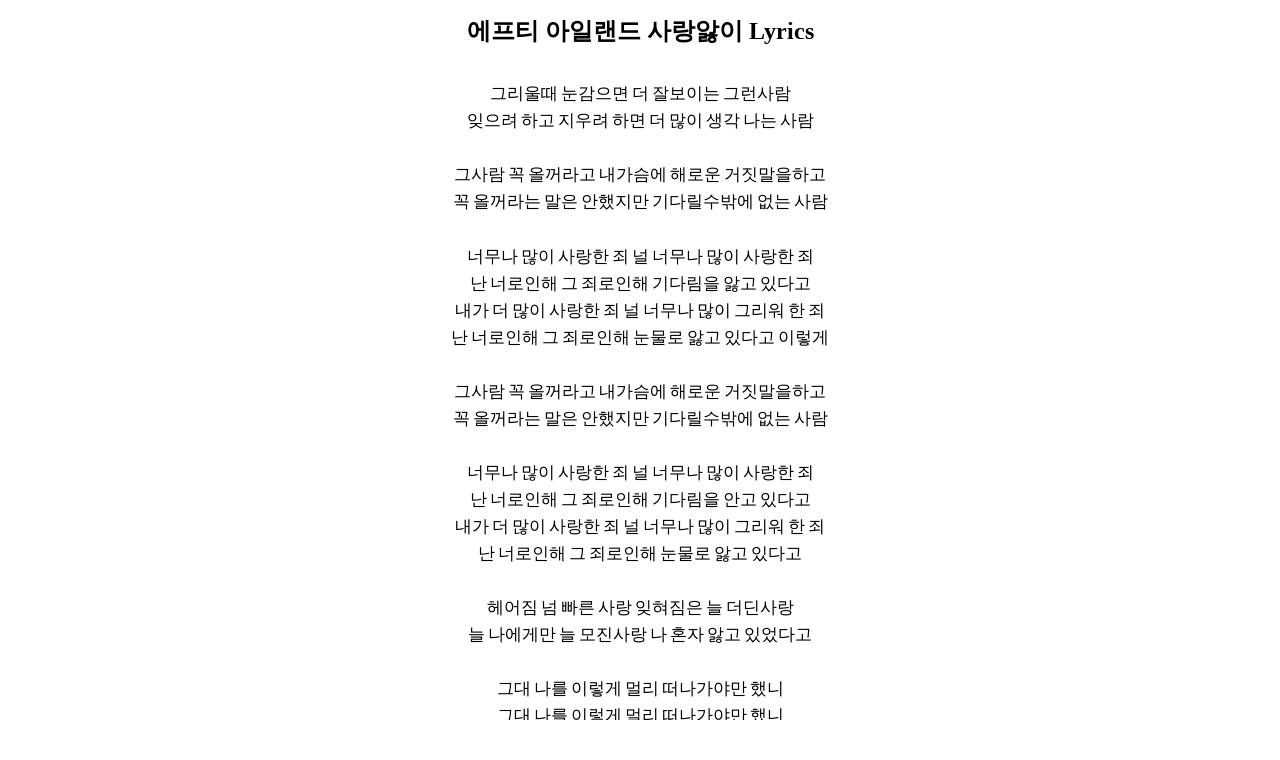

--- FILE ---
content_type: text/html; charset=UTF-8
request_url: https://www.justsomelyrics.com/277880/%EC%97%90%ED%94%84%ED%8B%B0-%EC%95%84%EC%9D%BC%EB%9E%9C%EB%93%9C-%EC%82%AC%EB%9E%91%EC%95%93%EC%9D%B4-lyrics.html
body_size: 1221
content:
<!DOCTYPE html>
<html lang="en">
<head>
    <meta charset="utf-8" />
    <meta name="viewport" content="width=device-width, initial-scale=1" />    
    <meta name="robots" content="noarchive" />
    <meta name="google" content="notranslate" />

    <link rel="canonical" href="https://www.justsomelyrics.com/277880/%EC%97%90%ED%94%84%ED%8B%B0-%EC%95%84%EC%9D%BC%EB%9E%9C%EB%93%9C-%EC%82%AC%EB%9E%91%EC%95%93%EC%9D%B4-lyrics.html" />

    <title>에프티 아일랜드 사랑앓이 LYRICS | JustSomeLyrics</title>
    <meta name="description" content="Lyrics to song &quot;사랑앓이&quot; by 에프티 아일랜드: 그리울때 눈감으면 더 잘보이는 그런사람 잊으려 하고 지우려 하면 더 많이 생각 나는 사람..." />
    <meta name="keywords" content="에프티 아일랜드 사랑앓이lyrics, 사랑앓이 lyrics, 에프티 아일랜드 lyrics" />
    
    <meta property="og:type" content="article"/>
    <meta property="og:title" content="에프티 아일랜드 사랑앓이 Lyrics" />
    <meta property="og:description" content="Lyrics to song &quot;사랑앓이&quot; by 에프티 아일랜드: 그리울때 눈감으면 더 잘보이는 그런사람 잊으려 하고 지우려 하면 더 많이 생각 나는 사람..."/>
    
    <link href='https://fonts.googleapis.com/css?family=Lato&subset=latin,latin-ext' rel='stylesheet' type='text/css'>
    
    <link rel="stylesheet" media="screen" href="https://www.justsomelyrics.com/css/all.css" />
    
</head>

<body>

<div class="content">

<div class="title-div">
    <h1>에프티 아일랜드 사랑앓이 Lyrics</h1>
</div>

    <p>
            <span>그리울때 눈감으면 더 잘보이는 그런사람</span><br/>
            <span>잊으려 하고 지우려 하면 더 많이 생각 나는 사람</span><br/>
        </p>
    <p>
            <span>그사람 꼭 올꺼라고 내가슴에 해로운 거짓말을하고</span><br/>
            <span>꼭 올꺼라는 말은 안했지만 기다릴수밖에 없는 사람</span><br/>
        </p>
    <p>
            <span>너무나 많이 사랑한 죄 널 너무나 많이 사랑한 죄</span><br/>
            <span>난 너로인해 그 죄로인해  기다림을 앓고 있다고</span><br/>
            <span>내가 더 많이 사랑한 죄 널 너무나 많이 그리워 한 죄</span><br/>
            <span>난 너로인해 그 죄로인해 눈물로 앓고 있다고  이렇게</span><br/>
        </p>
    <p>
            <span>그사람 꼭 올꺼라고 내가슴에 해로운 거짓말을하고</span><br/>
            <span>꼭 올꺼라는 말은 안했지만 기다릴수밖에 없는 사람</span><br/>
        </p>
    <p>
            <span>너무나 많이 사랑한 죄 널 너무나 많이 사랑한 죄</span><br/>
            <span>난 너로인해 그 죄로인해  기다림을 안고 있다고</span><br/>
            <span>내가 더 많이 사랑한 죄 널 너무나 많이 그리워 한 죄</span><br/>
            <span>난 너로인해 그 죄로인해 눈물로 앓고 있다고</span><br/>
        </p>
    <p>
        </p>
    <p>
            <span>헤어짐 넘 빠른 사랑 잊혀짐은 늘 더딘사랑</span><br/>
            <span>늘 나에게만 늘 모진사랑 나 혼자 앓고 있었다고</span><br/>
        </p>
    <p>
            <span>그대 나를 이렇게 멀리 떠나가야만 했니</span><br/>
            <span>그대 나를 이렇게 멀리 떠나가야만 했니</span><br/>
        </p>
    <p>
            <span>그냥 내목숨다바쳐 사랑할껄 이젠 날잊고 살아갈 무정한 너</span><br/>
            <span>그냥 내전불 다바쳐 사랑할껄 이젠 날잃고 살아갈 너</span><br/>
        </p>
    <p>
            <span>내목숨 다바쳐서 사랑할 사람</span><br/>
            <span>내게는 눈물만 주고 간 사람</span><br/>
            <span>늘 나에게만 늘 모진사랑 나 혼자 앓고 있었다고</span><br/>
        </p>
    <p>
            <span>내가 더 많이 사랑한 죄 널 너무나 많이 그리워 한 죄</span><br/>
            <span>난 너로인해 그 죄로인해 눈물로 앓고 있다고이렇게</span><br/>
        </p>
    <p>
            <span>내가 더 많이 사랑한 죄 널 너무나 많이 그리워 한 죄</span><br/>
            <span>난 너로인해 그 죄로인해 눈물로 앓고 있다고 이렇게</span><br/>
        </p>

<p>
See also:<br/>
<span  itemscope="" itemtype="http://data-vocabulary.org/Breadcrumb"><a href="https://www.justsomelyrics.com" itemprop="url"><span itemprop="title">JustSomeLyrics</span></a></span><br>
<span  itemscope="" itemtype="http://data-vocabulary.org/Breadcrumb"><a href="https://www.justsomelyrics.com/big-list-14.html"><span itemprop="title">14</span></a></span><br>
<span  itemscope="" itemtype="http://data-vocabulary.org/Breadcrumb"><a href="https://www.justsomelyrics.com/list-1737.html"><span itemprop="title">14.112</span></a></span><br>
<a href="https://www.justsomelyrics.com/277879/lloyd-banks-survivor-lyrics.html">Lloyd Banks survivor Lyrics</a><br>
<a href="https://www.justsomelyrics.com/277881/baby-vox-re-v-never-say-good-bye-lyrics.html">Baby Vox Re.V Never say Good-bye Lyrics</a><br>
</p>
    
</div>

</body>
</html>